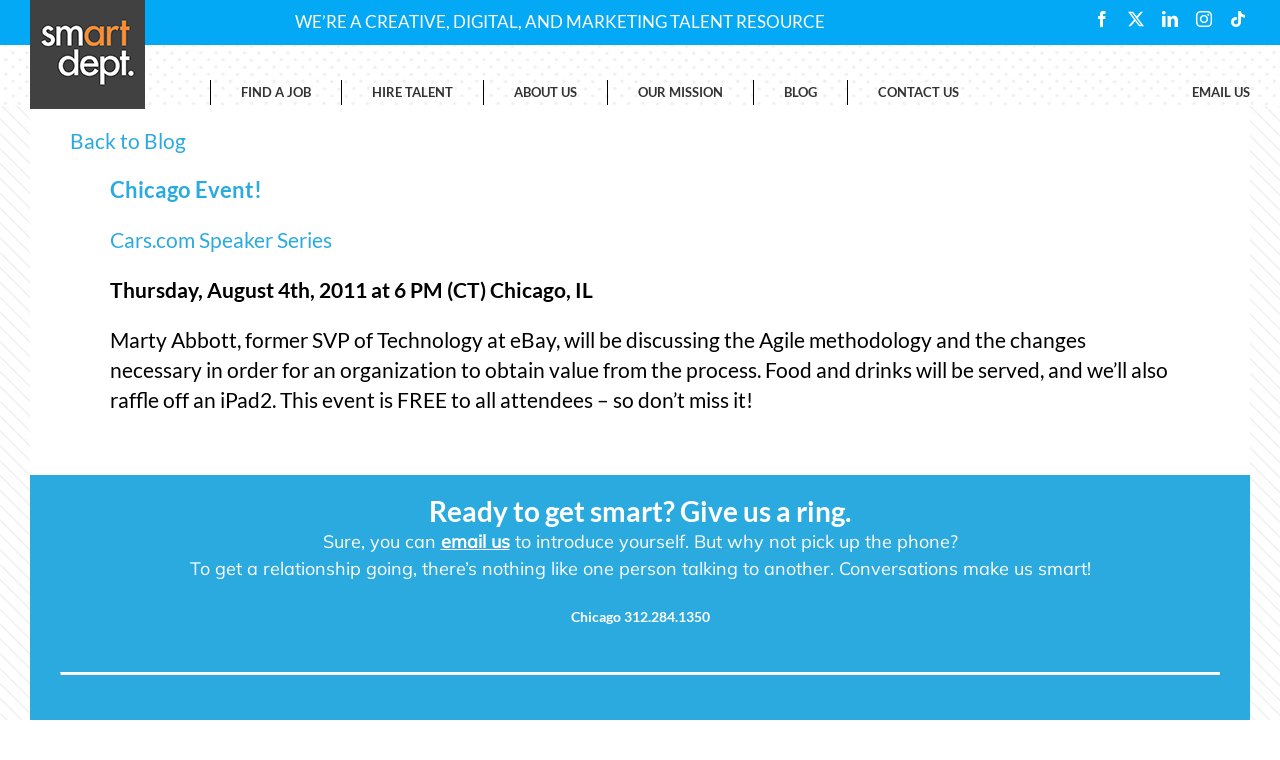

--- FILE ---
content_type: text/plain
request_url: https://www.google-analytics.com/j/collect?v=1&_v=j102&a=1713644305&t=pageview&_s=1&dl=https%3A%2F%2Fthesmartdept.com%2F2011%2F08%2Fchicago-event%2F&ul=en-us%40posix&dt=Chicago%20Event!%20%7C%20smartdept.&sr=1280x720&vp=1280x720&_u=IEBAAEABAAAAACAAI~&jid=1663892978&gjid=607522114&cid=443933719.1769219784&tid=UA-39922415-9&_gid=1956571042.1769219784&_r=1&_slc=1&z=46722046
body_size: -451
content:
2,cG-TJM2E35RZJ